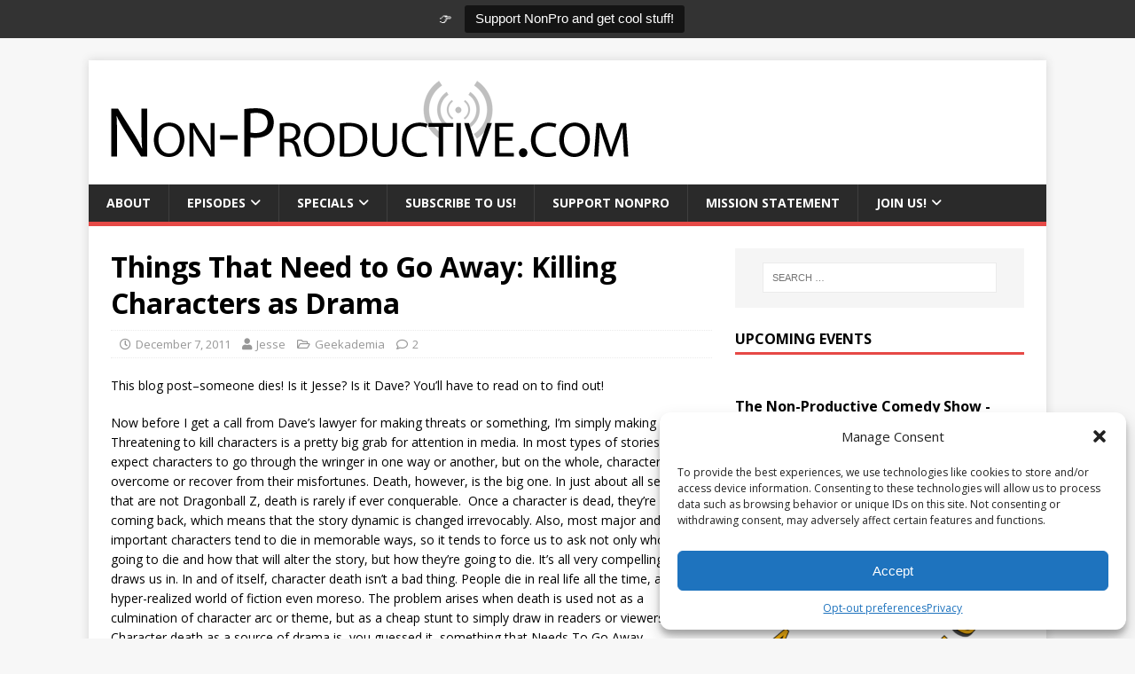

--- FILE ---
content_type: text/html; charset=UTF-8
request_url: https://non-productive.com/things-that-need-to-go-away-killing-characters-as-drama/
body_size: 22247
content:
<!DOCTYPE html>
<html class="no-js" lang="en-US">
<head>
<meta charset="UTF-8">
<meta name="viewport" content="width=device-width, initial-scale=1.0">
<link rel="profile" href="https://gmpg.org/xfn/11" />
<link rel="pingback" href="https://non-productive.com/xmlrpc.php" />
<meta name='robots' content='index, follow, max-image-preview:large, max-snippet:-1, max-video-preview:-1' />
	<style>img:is([sizes="auto" i], [sizes^="auto," i]) { contain-intrinsic-size: 3000px 1500px }</style>
	
	<!-- This site is optimized with the Yoast SEO plugin v25.3 - https://yoast.com/wordpress/plugins/seo/ -->
	<title>Things That Need to Go Away: Killing Characters as Drama - Non-Productive.com</title>
	<link rel="canonical" href="https://non-productive.com/things-that-need-to-go-away-killing-characters-as-drama/" />
	<meta property="og:locale" content="en_US" />
	<meta property="og:type" content="article" />
	<meta property="og:title" content="Things That Need to Go Away: Killing Characters as Drama - Non-Productive.com" />
	<meta property="og:description" content="This blog post&#8211;someone dies! Is it Jesse? Is it Dave? You&#8217;ll have to read on to find out! Now before I get a call from [...]" />
	<meta property="og:url" content="https://non-productive.com/things-that-need-to-go-away-killing-characters-as-drama/" />
	<meta property="og:site_name" content="Non-Productive.com" />
	<meta property="article:publisher" content="https://facebook.com/NonPro" />
	<meta property="article:published_time" content="2011-12-07T18:20:00+00:00" />
	<meta property="article:modified_time" content="2019-08-19T14:38:48+00:00" />
	<meta property="og:image" content="https://non-productive.com/wp-content/uploads/2013/10/Non-Productive-Antenna.gif" />
	<meta property="og:image:width" content="600" />
	<meta property="og:image:height" content="100" />
	<meta property="og:image:type" content="image/gif" />
	<meta name="author" content="Jesse" />
	<meta name="twitter:card" content="summary_large_image" />
	<meta name="twitter:creator" content="@NonPro" />
	<meta name="twitter:site" content="@NonPro" />
	<meta name="twitter:label1" content="Written by" />
	<meta name="twitter:data1" content="Jesse" />
	<meta name="twitter:label2" content="Est. reading time" />
	<meta name="twitter:data2" content="8 minutes" />
	<script type="application/ld+json" class="yoast-schema-graph">{"@context":"https://schema.org","@graph":[{"@type":"Article","@id":"https://non-productive.com/things-that-need-to-go-away-killing-characters-as-drama/#article","isPartOf":{"@id":"https://non-productive.com/things-that-need-to-go-away-killing-characters-as-drama/"},"author":{"name":"Jesse","@id":"https://non-productive.com/#/schema/person/c341108a8742369b5da0cd708d92c801"},"headline":"Things That Need to Go Away: Killing Characters as Drama","datePublished":"2011-12-07T18:20:00+00:00","dateModified":"2019-08-19T14:38:48+00:00","mainEntityOfPage":{"@id":"https://non-productive.com/things-that-need-to-go-away-killing-characters-as-drama/"},"wordCount":1606,"commentCount":2,"publisher":{"@id":"https://non-productive.com/#organization"},"keywords":["Things That Need to Go Away"],"articleSection":["Geekademia"],"inLanguage":"en-US","potentialAction":[{"@type":"CommentAction","name":"Comment","target":["https://non-productive.com/things-that-need-to-go-away-killing-characters-as-drama/#respond"]}]},{"@type":"WebPage","@id":"https://non-productive.com/things-that-need-to-go-away-killing-characters-as-drama/","url":"https://non-productive.com/things-that-need-to-go-away-killing-characters-as-drama/","name":"Things That Need to Go Away: Killing Characters as Drama - Non-Productive.com","isPartOf":{"@id":"https://non-productive.com/#website"},"datePublished":"2011-12-07T18:20:00+00:00","dateModified":"2019-08-19T14:38:48+00:00","breadcrumb":{"@id":"https://non-productive.com/things-that-need-to-go-away-killing-characters-as-drama/#breadcrumb"},"inLanguage":"en-US","potentialAction":{"@type":"ListenAction","target":"https://non-productive.com/things-that-need-to-go-away-killing-characters-as-drama/#podcast_player_163","object":{"@id":"https://non-productive.com/things-that-need-to-go-away-killing-characters-as-drama/#/schema/podcast"}},"mainEntityOfPage":"https://non-productive.com/things-that-need-to-go-away-killing-characters-as-drama/#/schema/podcast"},{"@type":"BreadcrumbList","@id":"https://non-productive.com/things-that-need-to-go-away-killing-characters-as-drama/#breadcrumb","itemListElement":[{"@type":"ListItem","position":1,"name":"Home","item":"https://non-productive.com/"},{"@type":"ListItem","position":2,"name":"Things That Need to Go Away: Killing Characters as Drama"}]},{"@type":"WebSite","@id":"https://non-productive.com/#website","url":"https://non-productive.com/","name":"Non-Productive.com","description":"We put the &quot;CULT&quot; in Pop-Culture!","publisher":{"@id":"https://non-productive.com/#organization"},"potentialAction":[{"@type":"SearchAction","target":{"@type":"EntryPoint","urlTemplate":"https://non-productive.com/?s={search_term_string}"},"query-input":{"@type":"PropertyValueSpecification","valueRequired":true,"valueName":"search_term_string"}}],"inLanguage":"en-US"},{"@type":"Organization","@id":"https://non-productive.com/#organization","name":"Non-Productive.com","url":"https://non-productive.com/","logo":{"@type":"ImageObject","inLanguage":"en-US","@id":"https://non-productive.com/#/schema/logo/image/","url":"https://non-productive.com/wp-content/uploads/2013/10/Non-Productive-Antenna.gif","contentUrl":"https://non-productive.com/wp-content/uploads/2013/10/Non-Productive-Antenna.gif","width":600,"height":100,"caption":"Non-Productive.com"},"image":{"@id":"https://non-productive.com/#/schema/logo/image/"},"sameAs":["https://facebook.com/NonPro","https://x.com/NonPro","https://instagram.com/NonProShow","https://youtube.com/NonProductive"]},{"@type":"Person","@id":"https://non-productive.com/#/schema/person/c341108a8742369b5da0cd708d92c801","name":"Jesse","image":{"@type":"ImageObject","inLanguage":"en-US","@id":"https://non-productive.com/#/schema/person/image/","url":"https://secure.gravatar.com/avatar/8beee4b9518c5ff7e160aaf1a738a08f3e35f3bc5ded3e10e3abd055fbcf9cb9?s=96&d=retro&r=g","contentUrl":"https://secure.gravatar.com/avatar/8beee4b9518c5ff7e160aaf1a738a08f3e35f3bc5ded3e10e3abd055fbcf9cb9?s=96&d=retro&r=g","caption":"Jesse"},"sameAs":["https://non-productive.com/members/jessebaruffi/"],"url":"https://non-productive.com/author/jessebaruffi/"}]}</script>
	<!-- / Yoast SEO plugin. -->


<link rel='dns-prefetch' href='//js.stripe.com' />
<link rel='dns-prefetch' href='//stats.wp.com' />
<link rel='dns-prefetch' href='//fonts.googleapis.com' />
<link rel='dns-prefetch' href='//use.fontawesome.com' />
<link rel="alternate" type="application/rss+xml" title="Non-Productive.com &raquo; Feed" href="https://non-productive.com/feed/" />
<link rel="alternate" type="application/rss+xml" title="Non-Productive.com &raquo; Comments Feed" href="https://non-productive.com/comments/feed/" />
<link rel="alternate" type="application/rss+xml" title="Non-Productive.com &raquo; Things That Need to Go Away: Killing Characters as Drama Comments Feed" href="https://non-productive.com/things-that-need-to-go-away-killing-characters-as-drama/feed/" />
<meta name="generator" content="Event Espresso Version 4.10.46.decaf" />
<style id='classic-theme-styles-inline-css' type='text/css'>
/*! This file is auto-generated */
.wp-block-button__link{color:#fff;background-color:#32373c;border-radius:9999px;box-shadow:none;text-decoration:none;padding:calc(.667em + 2px) calc(1.333em + 2px);font-size:1.125em}.wp-block-file__button{background:#32373c;color:#fff;text-decoration:none}
</style>
<style id='jetpack-sharing-buttons-style-inline-css' type='text/css'>
.jetpack-sharing-buttons__services-list{display:flex;flex-direction:row;flex-wrap:wrap;gap:0;list-style-type:none;margin:5px;padding:0}.jetpack-sharing-buttons__services-list.has-small-icon-size{font-size:12px}.jetpack-sharing-buttons__services-list.has-normal-icon-size{font-size:16px}.jetpack-sharing-buttons__services-list.has-large-icon-size{font-size:24px}.jetpack-sharing-buttons__services-list.has-huge-icon-size{font-size:36px}@media print{.jetpack-sharing-buttons__services-list{display:none!important}}.editor-styles-wrapper .wp-block-jetpack-sharing-buttons{gap:0;padding-inline-start:0}ul.jetpack-sharing-buttons__services-list.has-background{padding:1.25em 2.375em}
</style>
<style id='global-styles-inline-css' type='text/css'>
:root{--wp--preset--aspect-ratio--square: 1;--wp--preset--aspect-ratio--4-3: 4/3;--wp--preset--aspect-ratio--3-4: 3/4;--wp--preset--aspect-ratio--3-2: 3/2;--wp--preset--aspect-ratio--2-3: 2/3;--wp--preset--aspect-ratio--16-9: 16/9;--wp--preset--aspect-ratio--9-16: 9/16;--wp--preset--color--black: #000000;--wp--preset--color--cyan-bluish-gray: #abb8c3;--wp--preset--color--white: #ffffff;--wp--preset--color--pale-pink: #f78da7;--wp--preset--color--vivid-red: #cf2e2e;--wp--preset--color--luminous-vivid-orange: #ff6900;--wp--preset--color--luminous-vivid-amber: #fcb900;--wp--preset--color--light-green-cyan: #7bdcb5;--wp--preset--color--vivid-green-cyan: #00d084;--wp--preset--color--pale-cyan-blue: #8ed1fc;--wp--preset--color--vivid-cyan-blue: #0693e3;--wp--preset--color--vivid-purple: #9b51e0;--wp--preset--gradient--vivid-cyan-blue-to-vivid-purple: linear-gradient(135deg,rgba(6,147,227,1) 0%,rgb(155,81,224) 100%);--wp--preset--gradient--light-green-cyan-to-vivid-green-cyan: linear-gradient(135deg,rgb(122,220,180) 0%,rgb(0,208,130) 100%);--wp--preset--gradient--luminous-vivid-amber-to-luminous-vivid-orange: linear-gradient(135deg,rgba(252,185,0,1) 0%,rgba(255,105,0,1) 100%);--wp--preset--gradient--luminous-vivid-orange-to-vivid-red: linear-gradient(135deg,rgba(255,105,0,1) 0%,rgb(207,46,46) 100%);--wp--preset--gradient--very-light-gray-to-cyan-bluish-gray: linear-gradient(135deg,rgb(238,238,238) 0%,rgb(169,184,195) 100%);--wp--preset--gradient--cool-to-warm-spectrum: linear-gradient(135deg,rgb(74,234,220) 0%,rgb(151,120,209) 20%,rgb(207,42,186) 40%,rgb(238,44,130) 60%,rgb(251,105,98) 80%,rgb(254,248,76) 100%);--wp--preset--gradient--blush-light-purple: linear-gradient(135deg,rgb(255,206,236) 0%,rgb(152,150,240) 100%);--wp--preset--gradient--blush-bordeaux: linear-gradient(135deg,rgb(254,205,165) 0%,rgb(254,45,45) 50%,rgb(107,0,62) 100%);--wp--preset--gradient--luminous-dusk: linear-gradient(135deg,rgb(255,203,112) 0%,rgb(199,81,192) 50%,rgb(65,88,208) 100%);--wp--preset--gradient--pale-ocean: linear-gradient(135deg,rgb(255,245,203) 0%,rgb(182,227,212) 50%,rgb(51,167,181) 100%);--wp--preset--gradient--electric-grass: linear-gradient(135deg,rgb(202,248,128) 0%,rgb(113,206,126) 100%);--wp--preset--gradient--midnight: linear-gradient(135deg,rgb(2,3,129) 0%,rgb(40,116,252) 100%);--wp--preset--font-size--small: 13px;--wp--preset--font-size--medium: 20px;--wp--preset--font-size--large: 36px;--wp--preset--font-size--x-large: 42px;--wp--preset--spacing--20: 0.44rem;--wp--preset--spacing--30: 0.67rem;--wp--preset--spacing--40: 1rem;--wp--preset--spacing--50: 1.5rem;--wp--preset--spacing--60: 2.25rem;--wp--preset--spacing--70: 3.38rem;--wp--preset--spacing--80: 5.06rem;--wp--preset--shadow--natural: 6px 6px 9px rgba(0, 0, 0, 0.2);--wp--preset--shadow--deep: 12px 12px 50px rgba(0, 0, 0, 0.4);--wp--preset--shadow--sharp: 6px 6px 0px rgba(0, 0, 0, 0.2);--wp--preset--shadow--outlined: 6px 6px 0px -3px rgba(255, 255, 255, 1), 6px 6px rgba(0, 0, 0, 1);--wp--preset--shadow--crisp: 6px 6px 0px rgba(0, 0, 0, 1);}:where(.is-layout-flex){gap: 0.5em;}:where(.is-layout-grid){gap: 0.5em;}body .is-layout-flex{display: flex;}.is-layout-flex{flex-wrap: wrap;align-items: center;}.is-layout-flex > :is(*, div){margin: 0;}body .is-layout-grid{display: grid;}.is-layout-grid > :is(*, div){margin: 0;}:where(.wp-block-columns.is-layout-flex){gap: 2em;}:where(.wp-block-columns.is-layout-grid){gap: 2em;}:where(.wp-block-post-template.is-layout-flex){gap: 1.25em;}:where(.wp-block-post-template.is-layout-grid){gap: 1.25em;}.has-black-color{color: var(--wp--preset--color--black) !important;}.has-cyan-bluish-gray-color{color: var(--wp--preset--color--cyan-bluish-gray) !important;}.has-white-color{color: var(--wp--preset--color--white) !important;}.has-pale-pink-color{color: var(--wp--preset--color--pale-pink) !important;}.has-vivid-red-color{color: var(--wp--preset--color--vivid-red) !important;}.has-luminous-vivid-orange-color{color: var(--wp--preset--color--luminous-vivid-orange) !important;}.has-luminous-vivid-amber-color{color: var(--wp--preset--color--luminous-vivid-amber) !important;}.has-light-green-cyan-color{color: var(--wp--preset--color--light-green-cyan) !important;}.has-vivid-green-cyan-color{color: var(--wp--preset--color--vivid-green-cyan) !important;}.has-pale-cyan-blue-color{color: var(--wp--preset--color--pale-cyan-blue) !important;}.has-vivid-cyan-blue-color{color: var(--wp--preset--color--vivid-cyan-blue) !important;}.has-vivid-purple-color{color: var(--wp--preset--color--vivid-purple) !important;}.has-black-background-color{background-color: var(--wp--preset--color--black) !important;}.has-cyan-bluish-gray-background-color{background-color: var(--wp--preset--color--cyan-bluish-gray) !important;}.has-white-background-color{background-color: var(--wp--preset--color--white) !important;}.has-pale-pink-background-color{background-color: var(--wp--preset--color--pale-pink) !important;}.has-vivid-red-background-color{background-color: var(--wp--preset--color--vivid-red) !important;}.has-luminous-vivid-orange-background-color{background-color: var(--wp--preset--color--luminous-vivid-orange) !important;}.has-luminous-vivid-amber-background-color{background-color: var(--wp--preset--color--luminous-vivid-amber) !important;}.has-light-green-cyan-background-color{background-color: var(--wp--preset--color--light-green-cyan) !important;}.has-vivid-green-cyan-background-color{background-color: var(--wp--preset--color--vivid-green-cyan) !important;}.has-pale-cyan-blue-background-color{background-color: var(--wp--preset--color--pale-cyan-blue) !important;}.has-vivid-cyan-blue-background-color{background-color: var(--wp--preset--color--vivid-cyan-blue) !important;}.has-vivid-purple-background-color{background-color: var(--wp--preset--color--vivid-purple) !important;}.has-black-border-color{border-color: var(--wp--preset--color--black) !important;}.has-cyan-bluish-gray-border-color{border-color: var(--wp--preset--color--cyan-bluish-gray) !important;}.has-white-border-color{border-color: var(--wp--preset--color--white) !important;}.has-pale-pink-border-color{border-color: var(--wp--preset--color--pale-pink) !important;}.has-vivid-red-border-color{border-color: var(--wp--preset--color--vivid-red) !important;}.has-luminous-vivid-orange-border-color{border-color: var(--wp--preset--color--luminous-vivid-orange) !important;}.has-luminous-vivid-amber-border-color{border-color: var(--wp--preset--color--luminous-vivid-amber) !important;}.has-light-green-cyan-border-color{border-color: var(--wp--preset--color--light-green-cyan) !important;}.has-vivid-green-cyan-border-color{border-color: var(--wp--preset--color--vivid-green-cyan) !important;}.has-pale-cyan-blue-border-color{border-color: var(--wp--preset--color--pale-cyan-blue) !important;}.has-vivid-cyan-blue-border-color{border-color: var(--wp--preset--color--vivid-cyan-blue) !important;}.has-vivid-purple-border-color{border-color: var(--wp--preset--color--vivid-purple) !important;}.has-vivid-cyan-blue-to-vivid-purple-gradient-background{background: var(--wp--preset--gradient--vivid-cyan-blue-to-vivid-purple) !important;}.has-light-green-cyan-to-vivid-green-cyan-gradient-background{background: var(--wp--preset--gradient--light-green-cyan-to-vivid-green-cyan) !important;}.has-luminous-vivid-amber-to-luminous-vivid-orange-gradient-background{background: var(--wp--preset--gradient--luminous-vivid-amber-to-luminous-vivid-orange) !important;}.has-luminous-vivid-orange-to-vivid-red-gradient-background{background: var(--wp--preset--gradient--luminous-vivid-orange-to-vivid-red) !important;}.has-very-light-gray-to-cyan-bluish-gray-gradient-background{background: var(--wp--preset--gradient--very-light-gray-to-cyan-bluish-gray) !important;}.has-cool-to-warm-spectrum-gradient-background{background: var(--wp--preset--gradient--cool-to-warm-spectrum) !important;}.has-blush-light-purple-gradient-background{background: var(--wp--preset--gradient--blush-light-purple) !important;}.has-blush-bordeaux-gradient-background{background: var(--wp--preset--gradient--blush-bordeaux) !important;}.has-luminous-dusk-gradient-background{background: var(--wp--preset--gradient--luminous-dusk) !important;}.has-pale-ocean-gradient-background{background: var(--wp--preset--gradient--pale-ocean) !important;}.has-electric-grass-gradient-background{background: var(--wp--preset--gradient--electric-grass) !important;}.has-midnight-gradient-background{background: var(--wp--preset--gradient--midnight) !important;}.has-small-font-size{font-size: var(--wp--preset--font-size--small) !important;}.has-medium-font-size{font-size: var(--wp--preset--font-size--medium) !important;}.has-large-font-size{font-size: var(--wp--preset--font-size--large) !important;}.has-x-large-font-size{font-size: var(--wp--preset--font-size--x-large) !important;}
:where(.wp-block-post-template.is-layout-flex){gap: 1.25em;}:where(.wp-block-post-template.is-layout-grid){gap: 1.25em;}
:where(.wp-block-columns.is-layout-flex){gap: 2em;}:where(.wp-block-columns.is-layout-grid){gap: 2em;}
:root :where(.wp-block-pullquote){font-size: 1.5em;line-height: 1.6;}
</style>
<style id='akismet-widget-style-inline-css' type='text/css'>

			.a-stats {
				--akismet-color-mid-green: #357b49;
				--akismet-color-white: #fff;
				--akismet-color-light-grey: #f6f7f7;

				max-width: 350px;
				width: auto;
			}

			.a-stats * {
				all: unset;
				box-sizing: border-box;
			}

			.a-stats strong {
				font-weight: 600;
			}

			.a-stats a.a-stats__link,
			.a-stats a.a-stats__link:visited,
			.a-stats a.a-stats__link:active {
				background: var(--akismet-color-mid-green);
				border: none;
				box-shadow: none;
				border-radius: 8px;
				color: var(--akismet-color-white);
				cursor: pointer;
				display: block;
				font-family: -apple-system, BlinkMacSystemFont, 'Segoe UI', 'Roboto', 'Oxygen-Sans', 'Ubuntu', 'Cantarell', 'Helvetica Neue', sans-serif;
				font-weight: 500;
				padding: 12px;
				text-align: center;
				text-decoration: none;
				transition: all 0.2s ease;
			}

			/* Extra specificity to deal with TwentyTwentyOne focus style */
			.widget .a-stats a.a-stats__link:focus {
				background: var(--akismet-color-mid-green);
				color: var(--akismet-color-white);
				text-decoration: none;
			}

			.a-stats a.a-stats__link:hover {
				filter: brightness(110%);
				box-shadow: 0 4px 12px rgba(0, 0, 0, 0.06), 0 0 2px rgba(0, 0, 0, 0.16);
			}

			.a-stats .count {
				color: var(--akismet-color-white);
				display: block;
				font-size: 1.5em;
				line-height: 1.4;
				padding: 0 13px;
				white-space: nowrap;
			}
		
</style>
<link rel='stylesheet' id='wpo_min-header-0-css' href='https://non-productive.com/wp-content/cache/wpo-minify/1749562614/assets/wpo-minify-header-56ec06df.min.css' type='text/css' media='all' />
<script type="text/javascript" src="https://non-productive.com/wp-includes/js/dist/hooks.min.js" id="wp-hooks-js"></script>
<script type="text/javascript" src="https://non-productive.com/wp-includes/js/dist/i18n.min.js" id="wp-i18n-js"></script>
<script type="text/javascript" id="wp-i18n-js-after">
/* <![CDATA[ */
wp.i18n.setLocaleData( { 'text direction\u0004ltr': [ 'ltr' ] } );
/* ]]> */
</script>
<script type="text/javascript" src="https://non-productive.com/wp-includes/js/jquery/jquery.min.js" id="jquery-core-js"></script>
<script type="text/javascript" src="https://non-productive.com/wp-includes/js/jquery/jquery-migrate.min.js" id="jquery-migrate-js"></script>
<script type="text/javascript" id="topbar_frontjs-js-extra">
/* <![CDATA[ */
var tpbr_settings = {"fixed":"fixed","user_who":"notloggedin","guests_or_users":"all","message":"\ud83d\udc49","status":"active","yn_button":"button","color":"#333333","button_text":"Support NonPro and get cool stuff!","button_url":"\/patreon","button_behavior":"samewindow","is_admin_bar":"no","detect_sticky":"0"};
/* ]]> */
</script>
<script type="text/javascript" src="https://non-productive.com/wp-content/plugins/top-bar/inc/../js/tpbr_front.min.js" id="topbar_frontjs-js"></script>
<script type="text/javascript" id="give-stripe-js-js-extra">
/* <![CDATA[ */
var give_stripe_vars = {"zero_based_currency":"","zero_based_currencies_list":["JPY","KRW","CLP","ISK","BIF","DJF","GNF","KHR","KPW","LAK","LKR","MGA","MZN","VUV"],"sitename":"","checkoutBtnTitle":"Donate","publishable_key":"pk_live_51Ncum2F9ZweeBzCF8Hva05A5RF3MDHWukg2bmNuAIdi6OQit5TXfOkd1k7PhyAD98ylMSt6e8trlQvUTTfJKzPFW00RwpaKJEm","checkout_image":"","checkout_address":"","checkout_processing_text":"Donation Processing...","give_version":"3.21.1","cc_fields_format":"multi","card_number_placeholder_text":"Card Number","card_cvc_placeholder_text":"CVC","donate_button_text":"Donate Now","element_font_styles":{"cssSrc":false},"element_base_styles":{"color":"#32325D","fontWeight":500,"fontSize":"16px","fontSmoothing":"antialiased","::placeholder":{"color":"#222222"},":-webkit-autofill":{"color":"#e39f48"}},"element_complete_styles":{},"element_empty_styles":{},"element_invalid_styles":{},"float_labels":"","base_country":"US","preferred_locale":"en"};
/* ]]> */
</script>
<script type="text/javascript" src="https://js.stripe.com/v3/" id="give-stripe-js-js"></script>
<script type="text/javascript" src="https://non-productive.com/wp-content/plugins/give/assets/dist/js/give-stripe.js" id="give-stripe-onpage-js-js"></script>
<script type="text/javascript" id="give-js-extra">
/* <![CDATA[ */
var give_global_vars = {"ajaxurl":"https:\/\/non-productive.com\/wp-admin\/admin-ajax.php","checkout_nonce":"3cad016658","currency":"USD","currency_sign":"$","currency_pos":"before","thousands_separator":",","decimal_separator":".","no_gateway":"Please select a payment method.","bad_minimum":"The minimum custom donation amount for this form is","bad_maximum":"The maximum custom donation amount for this form is","general_loading":"Loading...","purchase_loading":"Please Wait...","textForOverlayScreen":"<h3>Processing...<\/h3><p>This will only take a second!<\/p>","number_decimals":"2","is_test_mode":"","give_version":"3.21.1","magnific_options":{"main_class":"give-modal","close_on_bg_click":false},"form_translation":{"payment-mode":"Please select payment mode.","give_first":"Please enter your first name.","give_last":"Please enter your last name.","give_email":"Please enter a valid email address.","give_user_login":"Invalid email address or username.","give_user_pass":"Enter a password.","give_user_pass_confirm":"Enter the password confirmation.","give_agree_to_terms":"You must agree to the terms and conditions."},"confirm_email_sent_message":"Please check your email and click on the link to access your complete donation history.","ajax_vars":{"ajaxurl":"https:\/\/non-productive.com\/wp-admin\/admin-ajax.php","ajaxNonce":"41fa3307b2","loading":"Loading","select_option":"Please select an option","default_gateway":"paypal-commerce","permalinks":"1","number_decimals":2},"cookie_hash":"08ac83ec3396196aeabb9931ec45c57b","session_nonce_cookie_name":"wp-give_session_reset_nonce_08ac83ec3396196aeabb9931ec45c57b","session_cookie_name":"wp-give_session_08ac83ec3396196aeabb9931ec45c57b","delete_session_nonce_cookie":"0"};
var giveApiSettings = {"root":"https:\/\/non-productive.com\/wp-json\/give-api\/v2\/","rest_base":"give-api\/v2"};
/* ]]> */
</script>
<script type="text/javascript" src="https://non-productive.com/wp-content/plugins/give/assets/dist/js/give.js" id="give-js"></script>
<script type="text/javascript" id="mh-scripts-js-extra">
/* <![CDATA[ */
var mh_magazine = {"text":{"toggle_menu":"Toggle Menu"}};
/* ]]> */
</script>
<script type="text/javascript" src="https://non-productive.com/wp-content/themes/mh-magazine-lite/js/scripts.js" id="mh-scripts-js"></script>
<script type="text/javascript" src="https://non-productive.com/wp-content/plugins/simple-tags/assets/frontend/js/frontend.js" id="taxopress-frontend-js-js"></script>
<link rel="https://api.w.org/" href="https://non-productive.com/wp-json/" /><link rel="alternate" title="JSON" type="application/json" href="https://non-productive.com/wp-json/wp/v2/posts/163" /><link rel="EditURI" type="application/rsd+xml" title="RSD" href="https://non-productive.com/xmlrpc.php?rsd" />
<meta name="generator" content="WordPress 6.8.3" />
<meta name="generator" content="Seriously Simple Podcasting 3.10.3" />
<link rel='shortlink' href='https://non-productive.com/?p=163' />
<link rel="alternate" title="oEmbed (JSON)" type="application/json+oembed" href="https://non-productive.com/wp-json/oembed/1.0/embed?url=https%3A%2F%2Fnon-productive.com%2Fthings-that-need-to-go-away-killing-characters-as-drama%2F" />
<link rel="alternate" title="oEmbed (XML)" type="text/xml+oembed" href="https://non-productive.com/wp-json/oembed/1.0/embed?url=https%3A%2F%2Fnon-productive.com%2Fthings-that-need-to-go-away-killing-characters-as-drama%2F&#038;format=xml" />

<link rel="alternate" type="application/rss+xml" title="Podcast RSS feed" href="https://non-productive.com/feed/podcast" />

<meta name="generator" content="Give v3.21.1" />
	<style>img#wpstats{display:none}</style>
					<style>.cmplz-hidden {
					display: none !important;
				}</style><!--[if lt IE 9]>
<script src="https://non-productive.com/wp-content/themes/mh-magazine-lite/js/css3-mediaqueries.js"></script>
<![endif]-->
<link rel="icon" href="https://non-productive.com/wp-content/uploads/2022/07/cropped-android-chrome-512x512-1-32x32.png" sizes="32x32" />
<link rel="icon" href="https://non-productive.com/wp-content/uploads/2022/07/cropped-android-chrome-512x512-1-192x192.png" sizes="192x192" />
<link rel="apple-touch-icon" href="https://non-productive.com/wp-content/uploads/2022/07/cropped-android-chrome-512x512-1-180x180.png" />
<meta name="msapplication-TileImage" content="https://non-productive.com/wp-content/uploads/2022/07/cropped-android-chrome-512x512-1-270x270.png" />
		<style type="text/css" id="wp-custom-css">
			.ee-event-datetimes-ul {
	display: none;
}		</style>
			<!-- Best Social Tools Stuff -->
<div id="fb-root"></div>
<script type="text/plain" data-service="facebook" data-category="marketing">(function(d, s, id) {
  var js, fjs = d.getElementsByTagName(s)[0];
  if (d.getElementById(id)) return;
  js = d.createElement(s); js.id = id;
  js.src = "//connect.facebook.net/en_US/all.js#xfbml=1&appId=6608613938";
  fjs.parentNode.insertBefore(js, fjs);
}(document, 'script', 'facebook-jssdk'));</script>
<script type="text/javascript">
  (function() {
    var po = document.createElement('script'); po.type = 'text/javascript'; po.async = true;
    po.src = 'https://apis.google.com/js/plusone.js';
    var s = document.getElementsByTagName('script')[0]; s.parentNode.insertBefore(po, s);
  })();
</script>
<!-- Place this Google Plus tag in the <head> of your document-->
<link href="https://plus.google.com/101943272386241859278/" rel="publisher" />
<script type="text/javascript" src="https://apis.google.com/js/plusone.js"></script>
	<!-- Best Social Tools Stuff End -->
	<!-- Listen Live Popup -->
<SCRIPT LANGUAGE="JavaScript">
<!-- Begin
function popUp(URL) {
day = new Date();
id = day.getTime();
eval("page" + id + " = window.open(URL, '" + id + "', 'toolbar=0,scrollbars=0,location=0,statusbar=0,menubar=0,resizable=0,width=900,height=650,left = 362,top = 334');");
}
// End -->
</script>
	<!-- Listen Live Popup End -->
<meta property="og:image" content="https://non-productive.com/wp-content/uploads/2015/03/NonPro-ITunes.jpg">
<meta property="og:image:type" content="image/jpg">
<meta property="og:image:width" content="1400">
<meta property="og:image:height" content="1400">
</head>
<body data-cmplz=1 id="mh-mobile" class="wp-singular post-template-default single single-post postid-163 single-format-standard wp-custom-logo wp-theme-mh-magazine-lite wp-child-theme-nonpro_child mh-right-sb" itemscope="itemscope" itemtype="https://schema.org/WebPage">
<div class="mh-container mh-container-outer">
<div class="mh-header-mobile-nav mh-clearfix"></div>
<header class="mh-header" itemscope="itemscope" itemtype="https://schema.org/WPHeader">
	<div class="mh-container mh-container-inner mh-row mh-clearfix">
		<div class="mh-custom-header mh-clearfix">
<div class="mh-site-identity">
<div class="mh-site-logo" role="banner" itemscope="itemscope" itemtype="https://schema.org/Brand">
<a href="https://non-productive.com/" class="custom-logo-link" rel="home"><img width="600" height="100" src="https://non-productive.com/wp-content/uploads/2013/10/Non-Productive-Antenna.gif" class="custom-logo" alt="Non-Productive.com" decoding="async" fetchpriority="high" /></a></div>
</div>
</div>
	</div>
	<div class="mh-main-nav-wrap">
		<nav class="mh-navigation mh-main-nav mh-container mh-container-inner mh-clearfix" itemscope="itemscope" itemtype="https://schema.org/SiteNavigationElement">
			<div class="menu-main-menu-container"><ul id="menu-main-menu" class="menu"><li id="menu-item-9976" class="menu-item menu-item-type-post_type menu-item-object-page menu-item-9976"><a href="https://non-productive.com/about/">About</a></li>
<li id="menu-item-9991" class="menu-item menu-item-type-custom menu-item-object-custom menu-item-has-children menu-item-9991"><a href="/podcasts/">Episodes</a>
<ul class="sub-menu">
	<li id="menu-item-12437" class="menu-item menu-item-type-custom menu-item-object-custom menu-item-12437"><a href="/podcasts/"><i class="fab fa-microphone"></i> Latest Episodes!</a></li>
	<li id="menu-item-16634" class="menu-item menu-item-type-post_type menu-item-object-page menu-item-16634"><a href="https://non-productive.com/adventures-in-collecting/">🤖 Adventures in Collecting</a></li>
	<li id="menu-item-19921" class="menu-item menu-item-type-post_type menu-item-object-page menu-item-19921"><a href="https://non-productive.com/animelunch/">🇯🇵 Anime Lunch</a></li>
	<li id="menu-item-15468" class="menu-item menu-item-type-post_type menu-item-object-page menu-item-15468"><a href="https://non-productive.com/dnicrew/">🎲 *Dungeon Not Included</a></li>
	<li id="menu-item-15934" class="menu-item menu-item-type-post_type menu-item-object-page menu-item-15934"><a href="https://non-productive.com/honeymooners/">🌝 The Honeymooners Podcast</a></li>
	<li id="menu-item-10496" class="menu-item menu-item-type-post_type menu-item-object-page menu-item-10496"><a href="https://non-productive.com/nearmint/">💬 Near Mint</a></li>
	<li id="menu-item-19577" class="menu-item menu-item-type-post_type menu-item-object-page menu-item-19577"><a href="https://non-productive.com/pixelpitch/">🎮 Pixel Pitch Podcast</a></li>
	<li id="menu-item-16146" class="menu-item menu-item-type-post_type menu-item-object-page menu-item-16146"><a href="https://non-productive.com/sideadventures/">⚔️ Side Adventures</a></li>
	<li id="menu-item-14850" class="menu-item menu-item-type-post_type menu-item-object-page menu-item-14850"><a href="https://non-productive.com/snlnerds/">🤣 SNL Nerds</a></li>
	<li id="menu-item-12443" class="menu-item menu-item-type-post_type menu-item-object-page menu-item-12443"><a href="https://non-productive.com/trailerdump/">⏩ Trailer Dump</a></li>
	<li id="menu-item-12435" class="menu-item menu-item-type-custom menu-item-object-custom menu-item-has-children menu-item-12435"><a href="/episodes/"><i class="fab fa-vault"></i> Archived Series!</a>
	<ul class="sub-menu">
		<li id="menu-item-12448" class="menu-item menu-item-type-post_type menu-item-object-page menu-item-12448"><a href="https://non-productive.com/alternegro/">Alter Negro Show</a></li>
		<li id="menu-item-10726" class="menu-item menu-item-type-post_type menu-item-object-page menu-item-10726"><a href="https://non-productive.com/bestofthree/">Best of Three</a></li>
		<li id="menu-item-9979" class="menu-item menu-item-type-post_type menu-item-object-page menu-item-9979"><a href="https://non-productive.com/geekademia/">Geekademia</a></li>
		<li id="menu-item-9980" class="menu-item menu-item-type-post_type menu-item-object-page menu-item-9980"><a href="https://non-productive.com/linecutters/">Line Cutters</a></li>
		<li id="menu-item-9982" class="menu-item menu-item-type-post_type menu-item-object-page menu-item-9982"><a href="https://non-productive.com/loudidiots/">Loud Idiots</a></li>
		<li id="menu-item-13660" class="menu-item menu-item-type-post_type menu-item-object-page menu-item-13660"><a href="https://non-productive.com/playablecharacters/">Playable Characters</a></li>
		<li id="menu-item-13913" class="menu-item menu-item-type-post_type menu-item-object-page menu-item-13913"><a href="https://non-productive.com/wrestling-recap/">Wrestling Recap</a></li>
	</ul>
</li>
</ul>
</li>
<li id="menu-item-15084" class="menu-item menu-item-type-custom menu-item-object-custom menu-item-has-children menu-item-15084"><a href="/specials">Specials</a>
<ul class="sub-menu">
	<li id="menu-item-16073" class="menu-item menu-item-type-post_type menu-item-object-page menu-item-16073"><a href="https://non-productive.com/bookclub/">📚 Book Club!</a></li>
	<li id="menu-item-15085" class="menu-item menu-item-type-post_type menu-item-object-page menu-item-15085"><a href="https://non-productive.com/gamergrooves/">Gamer Grooves</a></li>
	<li id="menu-item-15097" class="menu-item menu-item-type-post_type menu-item-object-page menu-item-15097"><a href="https://non-productive.com/women-in-fiction/">March Madness: Women in Fiction</a></li>
</ul>
</li>
<li id="menu-item-11996" class="menu-item menu-item-type-post_type menu-item-object-page menu-item-11996"><a href="https://non-productive.com/subscribe/">Subscribe to Us!</a></li>
<li id="menu-item-11959" class="menu-item menu-item-type-custom menu-item-object-custom menu-item-11959"><a href="https://www.patreon.com/nonpro">Support NonPro</a></li>
<li id="menu-item-12728" class="menu-item menu-item-type-post_type menu-item-object-page menu-item-12728"><a href="https://non-productive.com/through-troubled-times-we-listen/">Mission Statement</a></li>
<li id="menu-item-15905" class="menu-item menu-item-type-post_type menu-item-object-page menu-item-has-children menu-item-15905"><a href="https://non-productive.com/club/">Join Us!</a>
<ul class="sub-menu">
	<li id="menu-item-15907" class="menu-item menu-item-type-custom menu-item-object-custom menu-item-15907"><a href="https://facebook.com/groups/nonpro">Facebook Group <i class="fab fa-facebook"></i></a></li>
	<li id="menu-item-15908" class="menu-item menu-item-type-custom menu-item-object-custom menu-item-15908"><a href="https://discord.gg/ZX6a8Ep">discord <i class="fab fa-discord"></i></a></li>
	<li id="menu-item-15906" class="menu-item menu-item-type-custom menu-item-object-custom menu-item-15906"><a href="https://www.reddit.com/r/NonPro">reddit <i class="fab fa-reddit"></i></a></li>
</ul>
</li>
</ul></div>		</nav>
	</div>
</header><div class="mh-wrapper mh-clearfix">
	<div id="main-content" class="mh-content" role="main" itemprop="mainContentOfPage"><article id="post-163" class="post-163 post type-post status-publish format-standard hentry category-geekademia tag-things-that-need-to-go-away">
	<header class="entry-header clearfix"><h1 class="entry-title">Things That Need to Go Away: Killing Characters as Drama</h1><p class="mh-meta entry-meta">
<span class="entry-meta-date updated"><i class="far fa-clock"></i><a href="https://non-productive.com/2011/12/">December 7, 2011</a></span>
<span class="entry-meta-author author vcard"><i class="fa fa-user"></i><a class="fn" href="https://non-productive.com/author/jessebaruffi/">Jesse</a></span>
<span class="entry-meta-categories"><i class="far fa-folder-open"></i><a href="https://non-productive.com/category/shows/geekademia/" rel="category tag">Geekademia</a></span>
<span class="entry-meta-comments"><i class="far fa-comment"></i><a class="mh-comment-scroll" href="https://non-productive.com/things-that-need-to-go-away-killing-characters-as-drama/#mh-comments">2</a></span>
</p>
		</header>
		<div class="entry-content clearfix"><p>This blog post&#8211;someone dies! Is it Jesse? Is it Dave? You&#8217;ll have to read on to find out!</p>
<p>Now before I get a call from Dave&#8217;s lawyer for making threats or something, I&#8217;m simply making a point. Threatening to kill characters is a pretty big grab for attention in media. In most types of stories, we expect characters to go through the wringer in one way or another, but on the whole, characters can overcome or recover from their misfortunes. Death, however, is the big one. In just about all settings that are not Dragonball Z, death is rarely if ever conquerable.  Once a character is dead, they&#8217;re not coming back, which means that the story dynamic is changed irrevocably. Also, most major and important characters tend to die in memorable ways, so it tends to force us to ask not only who is going to die and how that will alter the story, but how they&#8217;re going to die. It&#8217;s all very compelling, and it draws us in. In and of itself, character death isn&#8217;t a bad thing. People die in real life all the time, and in the hyper-realized world of fiction even moreso. The problem arises when death is used not as a culmination of character arc or theme, but as a cheap stunt to simply draw in readers or viewers. Character death as a source of drama is, you guessed it, something that Needs To Go Away.</p>
<p>Certainly the amount and severity of death in a story will vary based on the kind of story it is. A story where kids explore a magical world and learn about it will probably have a much smaller body count than a slasher movie or a war story, and this is fine. As I said above, death in a story should relate first to the story&#8217;s plot and characters.  Does a character death serve as a capstone to their personal development, or force those around them to perceive the world differently, to grow more mature perhaps, or fall into despair? Does it serve to remind the readers that life is short and precious, that some things are worth dying for, or that nature is cruel and merciless? These are only a few possible ways to make death work, but it must be organic, and frankly, the death of a major character should always have some sort of weight to it. Whether one character in a story dies or all of them do, it should mean something other than &#8220;Another Shocking Twist!&#8221; (I have a whole rant about shocking twists and sexy results, but that&#8217;s for another day)</p>
<p>Some people make the argument that they enjoy stories where no one is safe, because it prevents them from being able to guess where the story goes, and to a certain extent I can understand this, but I disagree. I don&#8217;t want characters in stories to be immortal, mind you, or feel no risk of failure, and I don&#8217;t think every story should end with a perfect happy ending all around. I like many tragedies, and I enjoy unpredictable stories as well. But every character in a story should serve a purpose, and if that purpose goes unfulfilled or we&#8217;re forced to question what the purpose was after they died and we have no answer or indication that there was indeed an answer at all, then their inclusion feels hollow and frustrating. Good examples of stories where characters seem to die at random include <em>Lost</em> and <em>100 Bullets</em>. It&#8217;s often endemic of stories that promise greater meaning than they deliver. Even if a death is unpredictable, it should still make sense.</p>
<p>Sometimes death is used to show how powerful or evil a villain is, and while I wouldn&#8217;t write this off completely, it&#8217;s very easy to overdo. We often expect our badguys to kill people, and we want to care about at least some of the people in question. Still, if every new villain who comes along has to provide at least one death (I&#8217;m looking at YOU, superhero comics!), then pretty soon, the impact is reduced and before long people groan and sigh in frustration at yet another dead character at the hands of yet another new big bad. It&#8217;s easy to forget, but there are plenty of ways a villain can prove they&#8217;re a serious threat besides a random murder. Just off the top of my head, capturing loved ones, being able to get inside the hero&#8217;s head with pinpoint accuracy, winning over the populace to their side, taking away some advantage the hero assumes they have, corrupting an ally, or forcing the hero to break his or her moral code are all ways a villain can be scary without another ratings stunt death. That way, when the villain does commit a murder, it counts for something rather than just creating a law of diminishing returns. Good examples of this are The Joker from <em>The Dark Knight</em>, who prefers assassinating symbols of public trust and hope to just gassing kindergartens, and Sephiroth from <em>Final Fantasy 7</em>, whose shocking murder of Aeris makes perfect sense in retrospect because she could have stopped him on her own.</p>
<p>I shall brace myself thusly for the counterargument that random death is realistic: truth is stranger than fiction, they say, because fiction has to make sense. Sure, in real life, death is pointless and unfair, striking without warning or meaning as often as not. In real life, Alexander the Great died at 32 of a fever instead of in battle or by treachery or old age. But fiction is not real life and should not attempt to approximate it exactly. Fiction should not strive for realism. This sounds like a bad argument on my part, but consider. Real life is vast; absurdly, obscenely, unknowably so.  It is also full of false starts, anticlimaxes, contradictions of logic and motivation, failure, complexity to the point of convolution, and inner workings to which absolutely no one is privy. Humans have learned a lot about the universe, but there&#8217;s plenty we don&#8217;t know, and more than that, there&#8217;s probably plenty that we don&#8217;t even know we don&#8217;t know. To strive as a writer for true realism in our fiction is madness, not only because it tends to make for a lousy story, but because we will invariably fail. So does that mean we should toss out any concept of believability from our work, making it entirely absurd or glaringly full of artifice? Of course not. Instead of realism, however, what we should strive for is verisimilitude. For those who didn&#8217;t pay as much attention in English class as I did, verisimilitude is the art of making the unreal seem real.  How does one do this? Well, that&#8217;s the question, of course, but the best answer I can give is that we must grab onto some aspect of reality, because while we humans can&#8217;t always see the big picture, we can grasp facets rather well.  This isn&#8217;t to imply we&#8217;re dumb; it&#8217;s just that trying to show everything usually means that we&#8217;ll ultimately show nothing. Picking one thing, however, or even a few, means we will be able to highlight some piece of the grand truth, and perhaps even get it right.</p>
<p>It&#8217;s for this reason that I don&#8217;t believe death in fiction should be random, unless the story calls for randomness. We as authors have to accept the notion that we are the ones in control of the world. Oh, sure, authors often say that stories take on a life of their own, and I can say that there is something to that. Sometimes, it is possible to create a world and its characters well enough that their actions surprise us, even if they make perfect sense. For this reason, a story can pull away from where the author initially intended it to go, but I don&#8217;t buy the idea that creativity is just some magical force we have absolutely no control over. No matter what, the author is always at the wheel and shapes the world accordingly, and as such, must take responsibility for the events of their fictional worlds, including death.  Much like fictional characters, authors should have a sense of agency, the idea that we are not merely puppets of fate, but that our actions lead us to our fates, both fair and foul.</p>
<p>I think what it comes to is that death in stories should parallel death in life only in that it matters. When confronted with death, most of us are affected by it. If our loved ones die, that loss has significance to us. If an acquaintance dies suddenly, it can force us to think about the fragility of life. If someone we think is evil or we hate dies, we may be forced to ask if it makes us happy, and what it says about us if we do. We may even feel sympathy for such a person, because though we may often wish unpleasant things on others, having them come true is another matter. For all that, I don&#8217;t think it is right to use death to wring out cheap drama and pathos. That devalues death, and with it, life itself. Not to say I think people who write stories where characters die unsatisfyingly are the equivalent of murderers or the like, but as someone who believes stories matter, and are not just lies, we should try to tell those in as honest and sincere a way as possible to help us understand reality better and be better human beings.</p>
	</div><div class="entry-tags clearfix"><i class="fa fa-tag"></i><ul><li><a href="https://non-productive.com/tag/things-that-need-to-go-away/" rel="tag">Things That Need to Go Away</a></li></ul></div></article><nav class="mh-post-nav mh-row mh-clearfix" itemscope="itemscope" itemtype="https://schema.org/SiteNavigationElement">
<div class="mh-col-1-2 mh-post-nav-item mh-post-nav-prev">
<a href="https://non-productive.com/dark-shadows-episode-six/" rel="prev"><span>Previous</span><p>Dark Shadows Episode Six</p></a></div>
<div class="mh-col-1-2 mh-post-nav-item mh-post-nav-next">
<a href="https://non-productive.com/geek-theories-vs-identity/" rel="next"><img width="40" height="60" src="https://non-productive.com/wp-content/uploads/2011/12/V.jpg" class="attachment-mh-magazine-lite-small size-mh-magazine-lite-small wp-post-image" alt="" decoding="async" /><span>Next</span><p>Geek Theories: V&#8217;s Identity</p></a></div>
</nav>
<div id='facebook_comments' style=''><!--Facebook Comments By social Comments http://en.bainternet.info -->
<style type="text/css">.fb-comments, .fb-comments span, .fb-comments iframe {width: 100% !important;}</style>
<div id="fb-root"></div>
<script type="text/plain" data-service="facebook" data-category="marketing">(function(d, s, id) {
  var js, fjs = d.getElementsByTagName(s)[0];
  if (d.getElementById(id)) return;
  js = d.createElement(s); js.id = id;
  js.src = "//connect.facebook.net/en_US/all.js#xfbml=1&appId=";
  fjs.parentNode.insertBefore(js, fjs);
}(document, 'script', 'facebook-jssdk'));</script>
<div class="fb-comments" data-href="https://non-productive.com/things-that-need-to-go-away-killing-characters-as-drama/"; data-width="470" data-order-by="reverse_time" data-num-posts="10" data-colorscheme="light"></div></div><!-- #facebook --><div id='gplus_comments' style=''><!--Google Plus Comments By social Comments http://en.bainternet.info -->
<style type="text/css">#gplus_comments, #plusonecomments, #plusonecomments iframe {width: 99% !important;}</style>
<script type="text/javascript" src="https://apis.google.com/js/plusone.js"></script>
<div id="plusonecomments"></div>
<script type="text/javascript">
  window.setTimeout(function() {
    var id = 'plusonecomments';
    var divWidth = document.getElementById(id).offsetWidth;
    var width = !!divWidth ? Math.min(divWidth, 750) : 600;
    var url = "https://non-productive.com/things-that-need-to-go-away-killing-characters-as-drama/";
    var moderationUrl = "";
    var moderationMode = "FILTERED_POSTMOD";
    gapi.comments.render(id, {
        'href': url,
        'first_party_property': 'BLOGGER',
        'legacy_comment_moderation_url': moderationUrl,
        'view_type': moderationMode,
        'width': width,
        'height' : '200'
    });
  }, 10);
  //fix height and width
  jQuery(window).load(function() {
    jQuery("#plusonecomments").css({
        'height': '',
        'width' : '99%'
    });
    jQuery("#plusonecomments iframe").css({
        'height': '',
        'min-height': '300px',
        'width': '99%'
    });
    
  });
  function loog(){console.log('sssss');}
</script></div><!-- #gplus --><div id='wp_comments' style=''></div><!-- #wp --><div id='disqus_comments' style=''><!--Disqus Comments By social Comments http://en.bainternet.info -->
 <div id="disqus_thread"></div>
<script data-service="disqus" data-category="marketing" type="text/plain">
    var disqus_shortname = ''; 
    /* * * DON'T EDIT BELOW THIS LINE * * */
    (function() {
        var dsq = document.createElement('script'); dsq.type = 'text/javascript'; dsq.async = true;
        dsq.src = '//' + disqus_shortname + '.disqus.com/embed.js';
        (document.getElementsByTagName('head')[0] || document.getElementsByTagName('body')[0]).appendChild(dsq);
    })();
</script>
<noscript>Please enable JavaScript to view the <a href="http://disqus.com/?ref_noscript">comments powered by Disqus.</a></noscript></div><!-- #disqus -->	</div>
	<aside class="mh-widget-col-1 mh-sidebar" itemscope="itemscope" itemtype="https://schema.org/WPSideBar"><div id="search-2" class="mh-widget widget_search"><form role="search" method="get" class="search-form" action="https://non-productive.com/">
				<label>
					<span class="screen-reader-text">Search for:</span>
					<input type="search" class="search-field" placeholder="Search &hellip;" value="" name="s" />
				</label>
				<input type="submit" class="search-submit" value="Search" />
			</form></div><div id="ee-upcoming-events-widget-3" class="mh-widget widget_ee-upcoming-events-widget"><h4 class="mh-widget-title"><span class="mh-widget-title-inner"><a href="https://non-productive.com/events/">Upcoming Events</a></span></h4>
            <ul class="ee-upcoming-events-widget-ul">
                
                <li id="ee-upcoming-events-widget-li-23350" class="ee-upcoming-events-widget-li">
                    <h5 class="ee-upcoming-events-widget-title-h5">
                        <a class="ee-widget-event-name-a two-line" href="https://non-productive.com/events/the-non-productive-comedy-show-coming-soon/">
                            The Non-Productive Comedy Show - Coming Soon!
                        </a>
                    </h5>
                    
                <div class="ee-upcoming-events-widget-img-dv">
                    <a class="ee-upcoming-events-widget-img" href="https://non-productive.com/events/the-non-productive-comedy-show-coming-soon/">
                        <img width="300" height="300" src="https://non-productive.com/wp-content/uploads/2023/12/The-NonPro-Comedy-Show-Logo-300x300.png" class="attachment-medium size-medium wp-post-image" alt="" loading="lazy" />
                    </a>
                </div><ul id="ee-event-datetimes-ul-163" class="ee-event-datetimes-ul ee-clearfix">
                    <li id="ee-event-datetimes-li-13" class="ee-event-datetimes-li ee-event-datetimes-li-DTU">
                        
                        <span class="dashicons dashicons-calendar"></span>
                        <span class="ee-event-datetimes-li-daterange">December&nbsp;14,&nbsp;2525</span>
                        <br />
                        <span class="dashicons dashicons-clock"></span>
                        <span class="ee-event-datetimes-li-timerange">8:00&nbsp;pm - 10:00&nbsp;pm</span>
                        <form id="download-iCal-frm-13" class="download-iCal-frm" action="https://non-productive.com?ee=download_ics_file&amp;ics_id=13" method="post"><input type="submit" class="ee-ical-sbmt" value="&#xf145;" title="Add to iCal Calendar" /></form>
                    </li></ul><p style="margin-top: .5em">Signup for our mailing list to get informed when our next live show will be. Get notified when tickets go on sale!</p>
                </li>
            </ul></div><div id="custom_html-6" class="widget_text mh-widget widget_custom_html"><h4 class="mh-widget-title"><span class="mh-widget-title-inner">Series Highlight</span></h4><div class="textwidget custom-html-widget"><p align="center"><a href="/staff-meeting/" style="width: 270 px; height: 172 px;"><img src="https://non-productive.com/wp-content/uploads/2021/06/Weekly-Staff-Meeting-Announcement.jpg" alt="STAFF MEETING!!"/></a></p>

<p align="center"><a href="/adventures-in-collecting/" style="width: 270 px; height: 172 px;"><img src="https://non-productive.com/wp-content/uploads/2019/11/Adventures-in-Collecting-banner-e1572878649894.jpg" alt="ADVENTUERS IN COLLECTING"/></a></p>

<p align="center"><a href="/nearmint/" style="width: 270 px; height: 135 px;"><img src="https://non-productive.com/wp-content/uploads/2017/12/Near-Mint-navigation.jpg" alt="NEAR MINT"/></a></p></div></div><div id="postsfromcategorywidget-2" class="mh-widget widget_postsfromcategorywidget"><h4 class="mh-widget-title"><span class="mh-widget-title-inner">Latest Episodes!</span></h4><div class="post-cat-widget"><center>
<a href="https://non-productive.com/snl-nerds-episode-369-sherlock-holmes-a-game-of-shadows-2011/"><img width="300" height="204" src="https://non-productive.com/wp-content/uploads/2026/01/Sherlock-Holmes-Game-Of-Shadows-300x204.jpg" class="attachment-medium size-medium wp-post-image" alt="" decoding="async" loading="lazy" srcset="https://non-productive.com/wp-content/uploads/2026/01/Sherlock-Holmes-Game-Of-Shadows-300x204.jpg 300w, https://non-productive.com/wp-content/uploads/2026/01/Sherlock-Holmes-Game-Of-Shadows-1024x697.jpg 1024w, https://non-productive.com/wp-content/uploads/2026/01/Sherlock-Holmes-Game-Of-Shadows-768x523.jpg 768w, https://non-productive.com/wp-content/uploads/2026/01/Sherlock-Holmes-Game-Of-Shadows-1536x1045.jpg 1536w, https://non-productive.com/wp-content/uploads/2026/01/Sherlock-Holmes-Game-Of-Shadows.jpg 2000w" sizes="auto, (max-width: 300px) 100vw, 300px" /></a>
</center>
<br />
<center><h3 class="post-title"><a href="https://non-productive.com/snl-nerds-episode-369-sherlock-holmes-a-game-of-shadows-2011/">SNL Nerds &#8211; Episode 369 &#8211; Sherlock Holmes: A Game of Shadows (2011)</a></h3></center>
<br />
<div class="post-excerpt">
It&#8217;s Sherlock Holmes&#8217; birthday again, so John and Darin are covering 2011&#8217;s Sherlock Holmes: A Game of Shadows, starring Robert Downey Jr, Jude Law, Noomi <a class="mh-excerpt-more" href="https://non-productive.com/snl-nerds-episode-369-sherlock-holmes-a-game-of-shadows-2011/" title="SNL Nerds &#8211; Episode 369 &#8211; Sherlock Holmes: A Game of Shadows (2011)">[...]</a>
</div>
<br /><center>
<a href="https://non-productive.com/the-honeymooners-podcast-episode-150/"><img width="300" height="234" src="https://non-productive.com/wp-content/uploads/2026/01/HMP-150-300x234.jpg" class="attachment-medium size-medium wp-post-image" alt="" decoding="async" loading="lazy" srcset="https://non-productive.com/wp-content/uploads/2026/01/HMP-150-300x234.jpg 300w, https://non-productive.com/wp-content/uploads/2026/01/HMP-150-1024x797.jpg 1024w, https://non-productive.com/wp-content/uploads/2026/01/HMP-150-768x598.jpg 768w, https://non-productive.com/wp-content/uploads/2026/01/HMP-150.jpg 1310w" sizes="auto, (max-width: 300px) 100vw, 300px" /></a>
</center>
<br />
<center><h3 class="post-title"><a href="https://non-productive.com/the-honeymooners-podcast-episode-150/">The Honeymooners Podcast &#8211; Episode 150</a></h3></center>
<br />
<div class="post-excerpt">
&#8220;Episode 150 is a Beast&#8221; Our pal and executive committee member Steve Franchi was in studio and did we have a good time!! Louie’s observation <a class="mh-excerpt-more" href="https://non-productive.com/the-honeymooners-podcast-episode-150/" title="The Honeymooners Podcast &#8211; Episode 150">[...]</a>
</div>
<br /><center>
<a href="https://non-productive.com/snl-nerds-episode-368-albert-brooks-defending-my-life-2023-a-rob-reiner-tribute/"><img width="300" height="169" src="https://non-productive.com/wp-content/uploads/2025/12/Defending-My-Life-300x169.jpg" class="attachment-medium size-medium wp-post-image" alt="" decoding="async" loading="lazy" srcset="https://non-productive.com/wp-content/uploads/2025/12/Defending-My-Life-300x169.jpg 300w, https://non-productive.com/wp-content/uploads/2025/12/Defending-My-Life-1024x576.jpg 1024w, https://non-productive.com/wp-content/uploads/2025/12/Defending-My-Life-768x432.jpg 768w, https://non-productive.com/wp-content/uploads/2025/12/Defending-My-Life-1536x864.jpg 1536w, https://non-productive.com/wp-content/uploads/2025/12/Defending-My-Life-2048x1152.jpg 2048w, https://non-productive.com/wp-content/uploads/2025/12/Defending-My-Life-678x381.jpg 678w" sizes="auto, (max-width: 300px) 100vw, 300px" /></a>
</center>
<br />
<center><h3 class="post-title"><a href="https://non-productive.com/snl-nerds-episode-368-albert-brooks-defending-my-life-2023-a-rob-reiner-tribute/">SNL Nerds &#8211; Episode 368 &#8211; Albert Brooks: Defending My Life (2023) &#8211; a Rob Reiner Tribute</a></h3></center>
<br />
<div class="post-excerpt">
It&#8217;s the final episode of SNL Nerds for the year and the boys are paying their respects to the great Rob Reiner who pays HIS <a class="mh-excerpt-more" href="https://non-productive.com/snl-nerds-episode-368-albert-brooks-defending-my-life-2023-a-rob-reiner-tribute/" title="SNL Nerds &#8211; Episode 368 &#8211; Albert Brooks: Defending My Life (2023) &#8211; a Rob Reiner Tribute">[...]</a>
</div>
<br /><center>
<a href="https://non-productive.com/snl-nerds-episode-367-ariana-grande-and-cher/"><img width="300" height="200" src="https://non-productive.com/wp-content/uploads/2025/12/SNL-Ariana-Grande-and-Cher-300x200.jpg" class="attachment-medium size-medium wp-post-image" alt="" decoding="async" loading="lazy" srcset="https://non-productive.com/wp-content/uploads/2025/12/SNL-Ariana-Grande-and-Cher-300x200.jpg 300w, https://non-productive.com/wp-content/uploads/2025/12/SNL-Ariana-Grande-and-Cher-1024x683.jpg 1024w, https://non-productive.com/wp-content/uploads/2025/12/SNL-Ariana-Grande-and-Cher-768x512.jpg 768w, https://non-productive.com/wp-content/uploads/2025/12/SNL-Ariana-Grande-and-Cher-1536x1025.jpg 1536w, https://non-productive.com/wp-content/uploads/2025/12/SNL-Ariana-Grande-and-Cher.jpg 1920w" sizes="auto, (max-width: 300px) 100vw, 300px" /></a>
</center>
<br />
<center><h3 class="post-title"><a href="https://non-productive.com/snl-nerds-episode-367-ariana-grande-and-cher/">SNL Nerds &#8211; Episode 367 &#8211; Ariana Grande and Cher</a></h3></center>
<br />
<div class="post-excerpt">
It&#8217;s Bowen Yang&#8217;s final show and Ariana Grande and Cher are there to see him off! John and Darin share their thoughts on the last <a class="mh-excerpt-more" href="https://non-productive.com/snl-nerds-episode-367-ariana-grande-and-cher/" title="SNL Nerds &#8211; Episode 367 &#8211; Ariana Grande and Cher">[...]</a>
</div>
<br /><center>
<a href="https://non-productive.com/the-honeymooners-podcast-episode-149-part-2/"><img width="300" height="224" src="https://non-productive.com/wp-content/uploads/2025/12/HMP-149b-300x224.jpg" class="attachment-medium size-medium wp-post-image" alt="" decoding="async" loading="lazy" srcset="https://non-productive.com/wp-content/uploads/2025/12/HMP-149b-300x224.jpg 300w, https://non-productive.com/wp-content/uploads/2025/12/HMP-149b-1024x764.jpg 1024w, https://non-productive.com/wp-content/uploads/2025/12/HMP-149b-768x573.jpg 768w, https://non-productive.com/wp-content/uploads/2025/12/HMP-149b-678x509.jpg 678w, https://non-productive.com/wp-content/uploads/2025/12/HMP-149b-326x245.jpg 326w, https://non-productive.com/wp-content/uploads/2025/12/HMP-149b-80x60.jpg 80w, https://non-productive.com/wp-content/uploads/2025/12/HMP-149b.jpg 1061w" sizes="auto, (max-width: 300px) 100vw, 300px" /></a>
</center>
<br />
<center><h3 class="post-title"><a href="https://non-productive.com/the-honeymooners-podcast-episode-149-part-2/">The Honeymooners Podcast &#8211; Episode 149, Part 2</a></h3></center>
<br />
<div class="post-excerpt">
&#8220;They&#8217;re the ones being investigated!&#8221; Part two of our extravaganza with Michael Bruce and Ron Albanese in studio. This part we really get into “The <a class="mh-excerpt-more" href="https://non-productive.com/the-honeymooners-podcast-episode-149-part-2/" title="The Honeymooners Podcast &#8211; Episode 149, Part 2">[...]</a>
</div>
<br /><center>
<a href="https://non-productive.com/no-b-sides-podcast-episode-3-this-is-simply-a-beatles-christmas-episode/"><img width="300" height="300" src="https://non-productive.com/wp-content/uploads/2026/01/No-B-Sides-300x300.jpg" class="attachment-medium size-medium wp-post-image" alt="No B-Sides" decoding="async" loading="lazy" srcset="https://non-productive.com/wp-content/uploads/2026/01/No-B-Sides-300x300.jpg 300w, https://non-productive.com/wp-content/uploads/2026/01/No-B-Sides-1024x1024.jpg 1024w, https://non-productive.com/wp-content/uploads/2026/01/No-B-Sides-150x150.jpg 150w, https://non-productive.com/wp-content/uploads/2026/01/No-B-Sides-768x768.jpg 768w, https://non-productive.com/wp-content/uploads/2026/01/No-B-Sides-1536x1536.jpg 1536w, https://non-productive.com/wp-content/uploads/2026/01/No-B-Sides-2048x2048.jpg 2048w" sizes="auto, (max-width: 300px) 100vw, 300px" /></a>
</center>
<br />
<center><h3 class="post-title"><a href="https://non-productive.com/no-b-sides-podcast-episode-3-this-is-simply-a-beatles-christmas-episode/">No B-Sides Podcast &#8211; Episode 3 &#8211; This is Simply a Beatles Christmas Episode</a></h3></center>
<br />
<div class="post-excerpt">
&#8220;This is Simply a Beatles Christmas Episode&#8221; Welcome to the No B-Sides Podcast, hosted by Joe Conte and Johnny Watson. Over here we only talk <a class="mh-excerpt-more" href="https://non-productive.com/no-b-sides-podcast-episode-3-this-is-simply-a-beatles-christmas-episode/" title="No B-Sides Podcast &#8211; Episode 3 &#8211; This is Simply a Beatles Christmas Episode">[...]</a>
</div>
<br /><center>
<a href="https://non-productive.com/the-honeymooners-podcast-episode-149/"><img width="300" height="243" src="https://non-productive.com/wp-content/uploads/2025/12/HMP-149-300x243.jpg" class="attachment-medium size-medium wp-post-image" alt="" decoding="async" loading="lazy" srcset="https://non-productive.com/wp-content/uploads/2025/12/HMP-149-300x243.jpg 300w, https://non-productive.com/wp-content/uploads/2025/12/HMP-149-1024x829.jpg 1024w, https://non-productive.com/wp-content/uploads/2025/12/HMP-149-768x622.jpg 768w, https://non-productive.com/wp-content/uploads/2025/12/HMP-149.jpg 1320w" sizes="auto, (max-width: 300px) 100vw, 300px" /></a>
</center>
<br />
<center><h3 class="post-title"><a href="https://non-productive.com/the-honeymooners-podcast-episode-149/">The Honeymooners Podcast &#8211; Episode 149</a></h3></center>
<br />
<div class="post-excerpt">
&#8220;THERE&#8217;S FOUR NUTS in studio&#8221; Michael Bruce and Ron Albanese are in studio, we do “What’s that Sound?” and a whole lot more. Support our <a class="mh-excerpt-more" href="https://non-productive.com/the-honeymooners-podcast-episode-149/" title="The Honeymooners Podcast &#8211; Episode 149">[...]</a>
</div>
<br /></div></div><div id="custom_html-4" class="widget_text mh-widget widget_custom_html"><h4 class="mh-widget-title"><span class="mh-widget-title-inner">Ads</span></h4><div class="textwidget custom-html-widget"><script async src="//pagead2.googlesyndication.com/pagead/js/adsbygoogle.js"></script>
<!-- Sidebar Ad -->
<ins class="adsbygoogle" style="display: block;" data-ad-client="ca-pub-7651527810781947" data-ad-slot="5893802937" data-ad-format="auto"></ins>
<script>
(adsbygoogle = window.adsbygoogle || []).push({});
</script>

<a href="https://patreon.com/nonpro" target="_blank" rel="noopener">
Sick of seeing ads on our site?
Click here to become a member today!</a></div></div></aside></div>
<div class="mh-copyright-wrap">
	<div class="mh-container mh-container-inner clearfix">
		<p class="mh-copyright">Copyright &copy; 2026</p>
	</div>
</div>
</div><!-- .mh-container-outer -->
<script type="speculationrules">
{"prefetch":[{"source":"document","where":{"and":[{"href_matches":"\/*"},{"not":{"href_matches":["\/wp-*.php","\/wp-admin\/*","\/wp-content\/uploads\/*","\/wp-content\/*","\/wp-content\/plugins\/*","\/wp-content\/themes\/nonpro_child\/*","\/wp-content\/themes\/mh-magazine-lite\/*","\/*\\?(.+)"]}},{"not":{"selector_matches":"a[rel~=\"nofollow\"]"}},{"not":{"selector_matches":".no-prefetch, .no-prefetch a"}}]},"eagerness":"conservative"}]}
</script>

<!-- Consent Management powered by Complianz | GDPR/CCPA Cookie Consent https://wordpress.org/plugins/complianz-gdpr -->
<div id="cmplz-cookiebanner-container"><div class="cmplz-cookiebanner cmplz-hidden banner-1 banner-a optout cmplz-bottom-right cmplz-categories-type-view-preferences" aria-modal="true" data-nosnippet="true" role="dialog" aria-live="polite" aria-labelledby="cmplz-header-1-optout" aria-describedby="cmplz-message-1-optout">
	<div class="cmplz-header">
		<div class="cmplz-logo"></div>
		<div class="cmplz-title" id="cmplz-header-1-optout">Manage Consent</div>
		<div class="cmplz-close" tabindex="0" role="button" aria-label="Close dialog">
			<svg aria-hidden="true" focusable="false" data-prefix="fas" data-icon="times" class="svg-inline--fa fa-times fa-w-11" role="img" xmlns="http://www.w3.org/2000/svg" viewBox="0 0 352 512"><path fill="currentColor" d="M242.72 256l100.07-100.07c12.28-12.28 12.28-32.19 0-44.48l-22.24-22.24c-12.28-12.28-32.19-12.28-44.48 0L176 189.28 75.93 89.21c-12.28-12.28-32.19-12.28-44.48 0L9.21 111.45c-12.28 12.28-12.28 32.19 0 44.48L109.28 256 9.21 356.07c-12.28 12.28-12.28 32.19 0 44.48l22.24 22.24c12.28 12.28 32.2 12.28 44.48 0L176 322.72l100.07 100.07c12.28 12.28 32.2 12.28 44.48 0l22.24-22.24c12.28-12.28 12.28-32.19 0-44.48L242.72 256z"></path></svg>
		</div>
	</div>

	<div class="cmplz-divider cmplz-divider-header"></div>
	<div class="cmplz-body">
		<div class="cmplz-message" id="cmplz-message-1-optout">To provide the best experiences, we use technologies like cookies to store and/or access device information. Consenting to these technologies will allow us to process data such as browsing behavior or unique IDs on this site. Not consenting or withdrawing consent, may adversely affect certain features and functions.</div>
		<!-- categories start -->
		<div class="cmplz-categories">
			<details class="cmplz-category cmplz-functional" >
				<summary>
						<span class="cmplz-category-header">
							<span class="cmplz-category-title">Functional</span>
							<span class='cmplz-always-active'>
								<span class="cmplz-banner-checkbox">
									<input type="checkbox"
										   id="cmplz-functional-optout"
										   data-category="cmplz_functional"
										   class="cmplz-consent-checkbox cmplz-functional"
										   size="40"
										   value="1"/>
									<label class="cmplz-label" for="cmplz-functional-optout" tabindex="0"><span class="screen-reader-text">Functional</span></label>
								</span>
								Always active							</span>
							<span class="cmplz-icon cmplz-open">
								<svg xmlns="http://www.w3.org/2000/svg" viewBox="0 0 448 512"  height="18" ><path d="M224 416c-8.188 0-16.38-3.125-22.62-9.375l-192-192c-12.5-12.5-12.5-32.75 0-45.25s32.75-12.5 45.25 0L224 338.8l169.4-169.4c12.5-12.5 32.75-12.5 45.25 0s12.5 32.75 0 45.25l-192 192C240.4 412.9 232.2 416 224 416z"/></svg>
							</span>
						</span>
				</summary>
				<div class="cmplz-description">
					<span class="cmplz-description-functional">The technical storage or access is strictly necessary for the legitimate purpose of enabling the use of a specific service explicitly requested by the subscriber or user, or for the sole purpose of carrying out the transmission of a communication over an electronic communications network.</span>
				</div>
			</details>

			<details class="cmplz-category cmplz-preferences" >
				<summary>
						<span class="cmplz-category-header">
							<span class="cmplz-category-title">Preferences</span>
							<span class="cmplz-banner-checkbox">
								<input type="checkbox"
									   id="cmplz-preferences-optout"
									   data-category="cmplz_preferences"
									   class="cmplz-consent-checkbox cmplz-preferences"
									   size="40"
									   value="1"/>
								<label class="cmplz-label" for="cmplz-preferences-optout" tabindex="0"><span class="screen-reader-text">Preferences</span></label>
							</span>
							<span class="cmplz-icon cmplz-open">
								<svg xmlns="http://www.w3.org/2000/svg" viewBox="0 0 448 512"  height="18" ><path d="M224 416c-8.188 0-16.38-3.125-22.62-9.375l-192-192c-12.5-12.5-12.5-32.75 0-45.25s32.75-12.5 45.25 0L224 338.8l169.4-169.4c12.5-12.5 32.75-12.5 45.25 0s12.5 32.75 0 45.25l-192 192C240.4 412.9 232.2 416 224 416z"/></svg>
							</span>
						</span>
				</summary>
				<div class="cmplz-description">
					<span class="cmplz-description-preferences">The technical storage or access is necessary for the legitimate purpose of storing preferences that are not requested by the subscriber or user.</span>
				</div>
			</details>

			<details class="cmplz-category cmplz-statistics" >
				<summary>
						<span class="cmplz-category-header">
							<span class="cmplz-category-title">Statistics</span>
							<span class="cmplz-banner-checkbox">
								<input type="checkbox"
									   id="cmplz-statistics-optout"
									   data-category="cmplz_statistics"
									   class="cmplz-consent-checkbox cmplz-statistics"
									   size="40"
									   value="1"/>
								<label class="cmplz-label" for="cmplz-statistics-optout" tabindex="0"><span class="screen-reader-text">Statistics</span></label>
							</span>
							<span class="cmplz-icon cmplz-open">
								<svg xmlns="http://www.w3.org/2000/svg" viewBox="0 0 448 512"  height="18" ><path d="M224 416c-8.188 0-16.38-3.125-22.62-9.375l-192-192c-12.5-12.5-12.5-32.75 0-45.25s32.75-12.5 45.25 0L224 338.8l169.4-169.4c12.5-12.5 32.75-12.5 45.25 0s12.5 32.75 0 45.25l-192 192C240.4 412.9 232.2 416 224 416z"/></svg>
							</span>
						</span>
				</summary>
				<div class="cmplz-description">
					<span class="cmplz-description-statistics">The technical storage or access that is used exclusively for statistical purposes.</span>
					<span class="cmplz-description-statistics-anonymous">The technical storage or access that is used exclusively for anonymous statistical purposes. Without a subpoena, voluntary compliance on the part of your Internet Service Provider, or additional records from a third party, information stored or retrieved for this purpose alone cannot usually be used to identify you.</span>
				</div>
			</details>
			<details class="cmplz-category cmplz-marketing" >
				<summary>
						<span class="cmplz-category-header">
							<span class="cmplz-category-title">Marketing</span>
							<span class="cmplz-banner-checkbox">
								<input type="checkbox"
									   id="cmplz-marketing-optout"
									   data-category="cmplz_marketing"
									   class="cmplz-consent-checkbox cmplz-marketing"
									   size="40"
									   value="1"/>
								<label class="cmplz-label" for="cmplz-marketing-optout" tabindex="0"><span class="screen-reader-text">Marketing</span></label>
							</span>
							<span class="cmplz-icon cmplz-open">
								<svg xmlns="http://www.w3.org/2000/svg" viewBox="0 0 448 512"  height="18" ><path d="M224 416c-8.188 0-16.38-3.125-22.62-9.375l-192-192c-12.5-12.5-12.5-32.75 0-45.25s32.75-12.5 45.25 0L224 338.8l169.4-169.4c12.5-12.5 32.75-12.5 45.25 0s12.5 32.75 0 45.25l-192 192C240.4 412.9 232.2 416 224 416z"/></svg>
							</span>
						</span>
				</summary>
				<div class="cmplz-description">
					<span class="cmplz-description-marketing">The technical storage or access is required to create user profiles to send advertising, or to track the user on a website or across several websites for similar marketing purposes.</span>
				</div>
			</details>
		</div><!-- categories end -->
			</div>

	<div class="cmplz-links cmplz-information">
		<a class="cmplz-link cmplz-manage-options cookie-statement" href="#" data-relative_url="#cmplz-manage-consent-container">Manage options</a>
		<a class="cmplz-link cmplz-manage-third-parties cookie-statement" href="#" data-relative_url="#cmplz-cookies-overview">Manage services</a>
		<a class="cmplz-link cmplz-manage-vendors tcf cookie-statement" href="#" data-relative_url="#cmplz-tcf-wrapper">Manage {vendor_count} vendors</a>
		<a class="cmplz-link cmplz-external cmplz-read-more-purposes tcf" target="_blank" rel="noopener noreferrer nofollow" href="https://cookiedatabase.org/tcf/purposes/">Read more about these purposes</a>
			</div>

	<div class="cmplz-divider cmplz-footer"></div>

	<div class="cmplz-buttons">
		<button class="cmplz-btn cmplz-accept">Accept</button>
		<button class="cmplz-btn cmplz-deny">Deny</button>
		<button class="cmplz-btn cmplz-view-preferences">View preferences</button>
		<button class="cmplz-btn cmplz-save-preferences">Save preferences</button>
		<a class="cmplz-btn cmplz-manage-options tcf cookie-statement" href="#" data-relative_url="#cmplz-manage-consent-container">View preferences</a>
			</div>

	<div class="cmplz-links cmplz-documents">
		<a class="cmplz-link cookie-statement" href="#" data-relative_url="">{title}</a>
		<a class="cmplz-link privacy-statement" href="#" data-relative_url="">{title}</a>
		<a class="cmplz-link impressum" href="#" data-relative_url="">{title}</a>
			</div>

</div>
</div>
					<div id="cmplz-manage-consent" data-nosnippet="true"><button class="cmplz-btn cmplz-hidden cmplz-manage-consent manage-consent-1">Manage consent</button>

</div><script type="text/javascript" src="https://non-productive.com/wp-includes/js/dist/vendor/wp-polyfill.min.js" id="wp-polyfill-js"></script>
<script type="text/javascript" src="https://non-productive.com/wp-includes/js/dist/url.min.js" id="wp-url-js"></script>
<script type="text/javascript" id="eejs-core-js-before">
/* <![CDATA[ */
var eejsdata={"data":{"eejs_api_nonce":"5e4e1c38bc","paths":{"base_rest_route":"https:\/\/non-productive.com\/wp-json\/","rest_route":"https:\/\/non-productive.com\/wp-json\/ee\/v4.8.36\/","collection_endpoints":{"answer":"\/ee\/v4.8.36\/answers","attendee":"\/ee\/v4.8.36\/attendees","change_log":"\/ee\/v4.8.36\/change_logs","checkin":"\/ee\/v4.8.36\/checkins","country":"\/ee\/v4.8.36\/countries","currency":"\/ee\/v4.8.36\/currencies","currency_payment_method":"\/ee\/v4.8.36\/currency_payment_methods","datetime":"\/ee\/v4.8.36\/datetimes","datetime_ticket":"\/ee\/v4.8.36\/datetime_tickets","event":"\/ee\/v4.8.36\/events","event_message_template":"\/ee\/v4.8.36\/event_message_templates","event_question_group":"\/ee\/v4.8.36\/event_question_groups","event_venue":"\/ee\/v4.8.36\/event_venues","line_item":"\/ee\/v4.8.36\/line_items","message":"\/ee\/v4.8.36\/messages","message_template":"\/ee\/v4.8.36\/message_templates","message_template_group":"\/ee\/v4.8.36\/message_template_groups","payment":"\/ee\/v4.8.36\/payments","payment_method":"\/ee\/v4.8.36\/payment_methods","price":"\/ee\/v4.8.36\/prices","price_type":"\/ee\/v4.8.36\/price_types","question":"\/ee\/v4.8.36\/questions","question_group":"\/ee\/v4.8.36\/question_groups","question_group_question":"\/ee\/v4.8.36\/question_group_questions","question_option":"\/ee\/v4.8.36\/question_options","registration":"\/ee\/v4.8.36\/registrations","registration_payment":"\/ee\/v4.8.36\/registration_payments","state":"\/ee\/v4.8.36\/states","status":"\/ee\/v4.8.36\/statuses","term":"\/ee\/v4.8.36\/terms","term_relationship":"\/ee\/v4.8.36\/term_relationships","term_taxonomy":"\/ee\/v4.8.36\/term_taxonomies","ticket":"\/ee\/v4.8.36\/tickets","ticket_price":"\/ee\/v4.8.36\/ticket_prices","ticket_template":"\/ee\/v4.8.36\/ticket_templates","transaction":"\/ee\/v4.8.36\/transactions","venue":"\/ee\/v4.8.36\/venues","wp_user":"\/ee\/v4.8.36\/wp_users"},"primary_keys":{"answer":"ANS_ID","attendee":"ATT_ID","change_log":"LOG_ID","checkin":"CHK_ID","country":"CNT_ISO","currency":"CUR_code","currency_payment_method":"CPM_ID","datetime":"DTT_ID","datetime_ticket":"DTK_ID","event":"EVT_ID","event_message_template":"EMT_ID","event_question_group":"EQG_ID","event_venue":"EVV_ID","line_item":"LIN_ID","message":"MSG_ID","message_template":"MTP_ID","message_template_group":"GRP_ID","payment":"PAY_ID","payment_method":"PMD_ID","price":"PRC_ID","price_type":"PRT_ID","question":"QST_ID","question_group":"QSG_ID","question_group_question":"QGQ_ID","question_option":"QSO_ID","registration":"REG_ID","registration_payment":"RPY_ID","state":"STA_ID","status":"STS_ID","term":"term_id","term_relationship":["object_id","term_taxonomy_id"],"term_taxonomy":"term_taxonomy_id","ticket":"TKT_ID","ticket_price":"TKP_ID","ticket_template":"TTM_ID","transaction":"TXN_ID","venue":"VNU_ID","wp_user":"ID"},"site_url":"https:\/\/non-productive.com\/","admin_url":"https:\/\/non-productive.com\/wp-admin\/"},"brandName":"Event Espresso","site_formats":{"date_formats":{"js":{"date":"MM d, yy","time":"h:mm tt"},"moment":"MMMM D, YYYY h:mm a","moment_split":{"date":"MMMM D, YYYY","time":"h:mm a"}}},"currency_config":{"code":"USD","singularLabel":"Dollar","pluralLabel":"Dollars","sign":"$","signB4":true,"decimalPlaces":2,"decimalMark":".","thousandsSeparator":","},"default_timezone":{"pretty":"New York","string":"America\/New_York","offset":-18000},"locale":{"user":"en_US","site":"en_US"}}}
/* ]]> */
</script>
<script type="text/javascript" src="https://non-productive.com/wp-content/plugins/event-espresso-decaf/assets/dist/eejs-core.698cb6ea18387605b998.dist.js" id="eejs-core-js"></script>
<script type="text/javascript" id="eventespresso-core-blocks-frontend-js-before">
/* <![CDATA[ */
eejs.i18n.setLocaleData( {"":{"domain":"event_espresso","lang":"en_US"}}, "event_espresso" );
/* ]]> */
</script>
<script type="text/javascript" src="https://non-productive.com/wp-content/plugins/event-espresso-decaf/assets/dist/eventespresso-core-blocks-frontend.e781d33d36d33c4ae9a8.dist.js" id="eventespresso-core-blocks-frontend-js"></script>
<script type="text/javascript" src="https://non-productive.com/wp-content/plugins/contact-form-7/includes/swv/js/index.js" id="swv-js"></script>
<script type="text/javascript" id="contact-form-7-js-before">
/* <![CDATA[ */
var wpcf7 = {
    "api": {
        "root": "https:\/\/non-productive.com\/wp-json\/",
        "namespace": "contact-form-7\/v1"
    },
    "cached": 1
};
/* ]]> */
</script>
<script type="text/javascript" src="https://non-productive.com/wp-content/plugins/contact-form-7/includes/js/index.js" id="contact-form-7-js"></script>
<script type="text/javascript" id="collapseomatic-js-js-before">
/* <![CDATA[ */
const com_options = {"colomatduration":"fast","colomatslideEffect":"slideFade","colomatpauseInit":"","colomattouchstart":""}
/* ]]> */
</script>
<script type="text/javascript" src="https://non-productive.com/wp-content/plugins/jquery-collapse-o-matic/js/collapse.js" id="collapseomatic-js-js"></script>
<script type="text/javascript" id="give-donation-summary-script-frontend-js-extra">
/* <![CDATA[ */
var GiveDonationSummaryData = {"currencyPrecisionLookup":{"USD":2,"EUR":2,"GBP":2,"AUD":2,"BRL":2,"CAD":2,"CZK":2,"DKK":2,"HKD":2,"HUF":2,"ILS":2,"JPY":0,"MYR":2,"MXN":2,"MAD":2,"NZD":2,"NOK":2,"PHP":2,"PLN":2,"SGD":2,"KRW":0,"ZAR":2,"SEK":2,"CHF":2,"TWD":2,"THB":2,"INR":2,"TRY":2,"IRR":2,"RUB":2,"AED":2,"AMD":2,"ANG":2,"ARS":2,"AWG":2,"BAM":2,"BDT":2,"BHD":3,"BMD":2,"BND":2,"BOB":2,"BSD":2,"BWP":2,"BZD":2,"CLP":0,"CNY":2,"COP":2,"CRC":2,"CUC":2,"CUP":2,"DOP":2,"EGP":2,"GIP":2,"GTQ":2,"HNL":2,"HRK":2,"IDR":2,"ISK":0,"JMD":2,"JOD":2,"KES":2,"KWD":2,"KYD":2,"MKD":2,"NPR":2,"OMR":3,"PEN":2,"PKR":2,"RON":2,"SAR":2,"SZL":2,"TOP":2,"TZS":2,"UAH":2,"UYU":2,"VEF":2,"XCD":2,"AFN":2,"ALL":2,"AOA":2,"AZN":2,"BBD":2,"BGN":2,"BIF":0,"XBT":8,"BTN":1,"BYR":2,"BYN":2,"CDF":2,"CVE":2,"DJF":0,"DZD":2,"ERN":2,"ETB":2,"FJD":2,"FKP":2,"GEL":2,"GGP":2,"GHS":2,"GMD":2,"GNF":0,"GYD":2,"HTG":2,"IMP":2,"IQD":2,"IRT":2,"JEP":2,"KGS":2,"KHR":0,"KMF":2,"KPW":0,"KZT":2,"LAK":0,"LBP":2,"LKR":0,"LRD":2,"LSL":2,"LYD":3,"MDL":2,"MGA":0,"MMK":2,"MNT":2,"MOP":2,"MRO":2,"MUR":2,"MVR":1,"MWK":2,"MZN":0,"NAD":2,"NGN":2,"NIO":2,"PAB":2,"PGK":2,"PRB":2,"PYG":2,"QAR":2,"RSD":2,"RWF":2,"SBD":2,"SCR":2,"SDG":2,"SHP":2,"SLL":2,"SOS":2,"SRD":2,"SSP":2,"STD":2,"SYP":2,"TJS":2,"TMT":2,"TND":3,"TTD":2,"UGX":2,"UZS":2,"VND":1,"VUV":0,"WST":2,"XAF":2,"XOF":2,"XPF":2,"YER":2,"ZMW":2},"recurringLabelLookup":[]};
/* ]]> */
</script>
<script type="text/javascript" src="https://non-productive.com/wp-content/plugins/give/assets/dist/js/give-donation-summary.js" id="give-donation-summary-script-frontend-js"></script>
<script type="text/javascript" src="https://non-productive.com/wp-includes/js/comment-reply.min.js" id="comment-reply-js" async="async" data-wp-strategy="async"></script>
<script type="text/javascript" id="jetpack-stats-js-before">
/* <![CDATA[ */
_stq = window._stq || [];
_stq.push([ "view", JSON.parse("{\"v\":\"ext\",\"blog\":\"138557099\",\"post\":\"163\",\"tz\":\"-5\",\"srv\":\"non-productive.com\",\"j\":\"1:14.7\"}") ]);
_stq.push([ "clickTrackerInit", "138557099", "163" ]);
/* ]]> */
</script>
<script data-service="jetpack-statistics" data-category="statistics" type="text/plain" data-cmplz-src="https://stats.wp.com/e-202602.js" id="jetpack-stats-js" defer="defer" data-wp-strategy="defer"></script>
<script type="text/javascript" id="cmplz-cookiebanner-js-extra">
/* <![CDATA[ */
var complianz = {"prefix":"cmplz_","user_banner_id":"1","set_cookies":[],"block_ajax_content":"","banner_version":"15","version":"7.4.0.1","store_consent":"","do_not_track_enabled":"","consenttype":"optout","region":"us","geoip":"","dismiss_timeout":"","disable_cookiebanner":"","soft_cookiewall":"","dismiss_on_scroll":"","cookie_expiry":"365","url":"https:\/\/non-productive.com\/wp-json\/complianz\/v1\/","locale":"lang=en&locale=en_US","set_cookies_on_root":"","cookie_domain":"","current_policy_id":"32","cookie_path":"\/","categories":{"statistics":"statistics","marketing":"marketing"},"tcf_active":"","placeholdertext":"Click to accept {category} cookies and enable this content","css_file":"https:\/\/non-productive.com\/wp-content\/uploads\/complianz\/css\/banner-{banner_id}-{type}.css?v=15","page_links":{"us":{"cookie-statement":{"title":"Opt-out preferences","url":"https:\/\/non-productive.com\/opt-out-preferences\/"},"privacy-statement":{"title":"Privacy","url":"https:\/\/non-productive.com\/privacy\/"}}},"tm_categories":"","forceEnableStats":"","preview":"","clean_cookies":"","aria_label":"Click to accept {category} cookies and enable this content"};
/* ]]> */
</script>
<script defer type="text/javascript" src="https://non-productive.com/wp-content/plugins/complianz-gdpr/cookiebanner/js/complianz.min.js" id="cmplz-cookiebanner-js"></script>
<script type="text/javascript" id="slb_context">/* <![CDATA[ */if ( !!window.jQuery ) {(function($){$(document).ready(function(){if ( !!window.SLB ) { {$.extend(SLB, {"context":["public","user_guest"]});} }})})(jQuery);}/* ]]> */</script>
<script defer src="https://static.cloudflareinsights.com/beacon.min.js/vcd15cbe7772f49c399c6a5babf22c1241717689176015" integrity="sha512-ZpsOmlRQV6y907TI0dKBHq9Md29nnaEIPlkf84rnaERnq6zvWvPUqr2ft8M1aS28oN72PdrCzSjY4U6VaAw1EQ==" data-cf-beacon='{"version":"2024.11.0","token":"ead86440089f4e58a91a873c4dbfa374","r":1,"server_timing":{"name":{"cfCacheStatus":true,"cfEdge":true,"cfExtPri":true,"cfL4":true,"cfOrigin":true,"cfSpeedBrain":true},"location_startswith":null}}' crossorigin="anonymous"></script>
</body>
</html>

--- FILE ---
content_type: text/html; charset=utf-8
request_url: https://accounts.google.com/o/oauth2/postmessageRelay?parent=https%3A%2F%2Fnon-productive.com&jsh=m%3B%2F_%2Fscs%2Fabc-static%2F_%2Fjs%2Fk%3Dgapi.lb.en.OE6tiwO4KJo.O%2Fd%3D1%2Frs%3DAHpOoo_Itz6IAL6GO-n8kgAepm47TBsg1Q%2Fm%3D__features__
body_size: 158
content:
<!DOCTYPE html><html><head><title></title><meta http-equiv="content-type" content="text/html; charset=utf-8"><meta http-equiv="X-UA-Compatible" content="IE=edge"><meta name="viewport" content="width=device-width, initial-scale=1, minimum-scale=1, maximum-scale=1, user-scalable=0"><script src='https://ssl.gstatic.com/accounts/o/2580342461-postmessagerelay.js' nonce="i2ocJO1X_khEfm0k-sCpwQ"></script></head><body><script type="text/javascript" src="https://apis.google.com/js/rpc:shindig_random.js?onload=init" nonce="i2ocJO1X_khEfm0k-sCpwQ"></script></body></html>

--- FILE ---
content_type: text/html; charset=utf-8
request_url: https://www.google.com/recaptcha/api2/aframe
body_size: 270
content:
<!DOCTYPE HTML><html><head><meta http-equiv="content-type" content="text/html; charset=UTF-8"></head><body><script nonce="HIWvwTVTpvF7ZjWq3xGP_g">/** Anti-fraud and anti-abuse applications only. See google.com/recaptcha */ try{var clients={'sodar':'https://pagead2.googlesyndication.com/pagead/sodar?'};window.addEventListener("message",function(a){try{if(a.source===window.parent){var b=JSON.parse(a.data);var c=clients[b['id']];if(c){var d=document.createElement('img');d.src=c+b['params']+'&rc='+(localStorage.getItem("rc::a")?sessionStorage.getItem("rc::b"):"");window.document.body.appendChild(d);sessionStorage.setItem("rc::e",parseInt(sessionStorage.getItem("rc::e")||0)+1);localStorage.setItem("rc::h",'1767988300736');}}}catch(b){}});window.parent.postMessage("_grecaptcha_ready", "*");}catch(b){}</script></body></html>